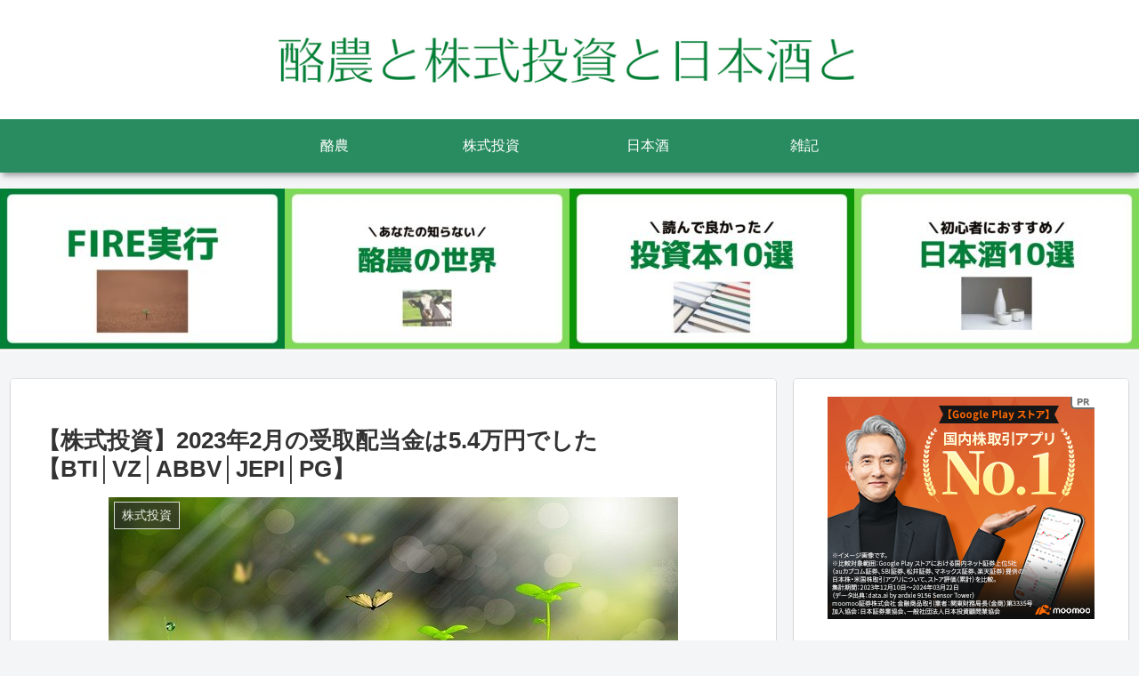

--- FILE ---
content_type: text/html; charset=utf-8
request_url: https://www.google.com/recaptcha/api2/aframe
body_size: -86
content:
<!DOCTYPE HTML><html><head><meta http-equiv="content-type" content="text/html; charset=UTF-8"></head><body><script nonce="Gv5LWH_lgEFqy-_Smpkkfw">/** Anti-fraud and anti-abuse applications only. See google.com/recaptcha */ try{var clients={'sodar':'https://pagead2.googlesyndication.com/pagead/sodar?'};window.addEventListener("message",function(a){try{if(a.source===window.parent){var b=JSON.parse(a.data);var c=clients[b['id']];if(c){var d=document.createElement('img');d.src=c+b['params']+'&rc='+(localStorage.getItem("rc::a")?sessionStorage.getItem("rc::b"):"");window.document.body.appendChild(d);sessionStorage.setItem("rc::e",parseInt(sessionStorage.getItem("rc::e")||0)+1);localStorage.setItem("rc::h",'1768815860589');}}}catch(b){}});window.parent.postMessage("_grecaptcha_ready", "*");}catch(b){}</script></body></html>